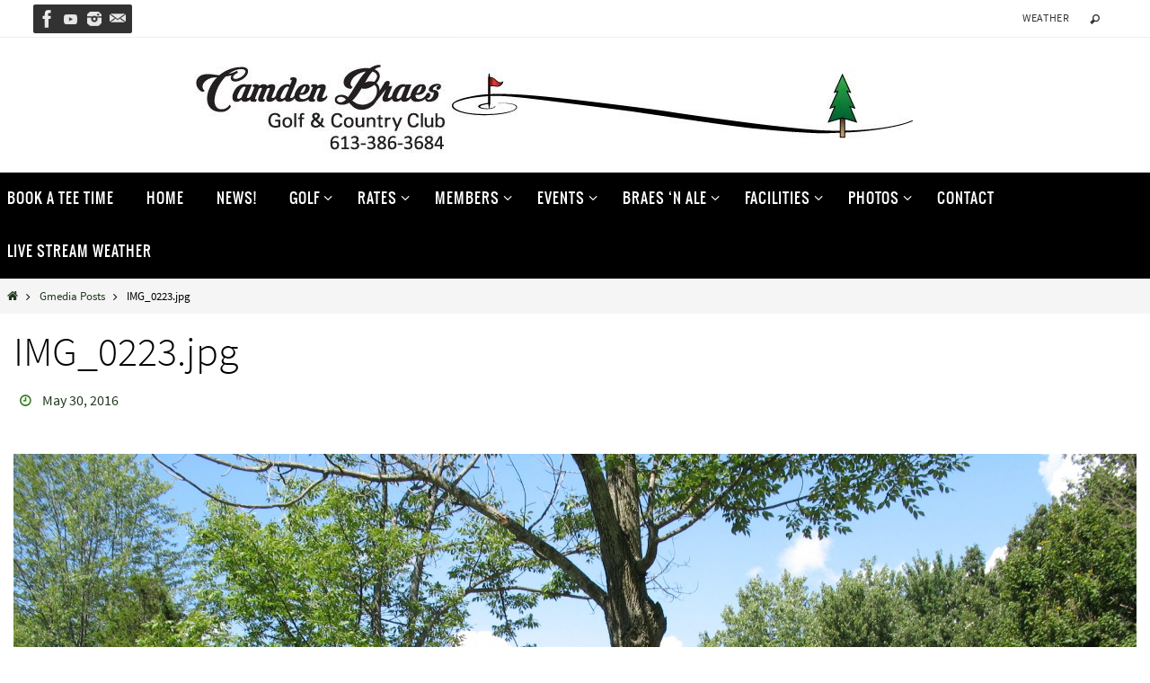

--- FILE ---
content_type: text/html; charset=UTF-8
request_url: http://www.camdenbraes.com/gmedia/img_0223-jpg/
body_size: 16217
content:
<!DOCTYPE html>
<html lang="en-CA">
<head>

<meta http-equiv="X-UA-Compatible" content="IE=edge,chrome=1" /><meta name="viewport" content="width=device-width, user-scalable=yes, initial-scale=1.0, minimum-scale=1.0, maximum-scale=3.0">
<meta http-equiv="Content-Type" content="text/html; charset=UTF-8" />
<link rel="profile" href="http://gmpg.org/xfn/11" />
<link rel="pingback" href="http://www.camdenbraes.com/xmlrpc.php" />
<title>IMG_0223.jpg &#8211; Camden Braes</title>
<meta name='robots' content='max-image-preview:large' />
	<style>img:is([sizes="auto" i], [sizes^="auto," i]) { contain-intrinsic-size: 3000px 1500px }</style>
	<link rel='dns-prefetch' href='//netdna.bootstrapcdn.com' />
<link rel='dns-prefetch' href='//maxcdn.bootstrapcdn.com' />
<link rel="alternate" type="application/rss+xml" title="Camden Braes &raquo; Feed" href="http://www.camdenbraes.com/feed/" />
<link rel="alternate" type="application/rss+xml" title="Camden Braes &raquo; Comments Feed" href="http://www.camdenbraes.com/comments/feed/" />
<link rel="alternate" type="text/calendar" title="Camden Braes &raquo; iCal Feed" href="http://www.camdenbraes.com/event/?ical=1" />
		<!-- Gmedia Open Graph Meta Image -->
		<meta property="og:title" content=""/>
		<meta property="og:description" content="Golf &amp; Country Club"/>
		<meta property="og:image" content="http://www.camdenbraes.com/wp-content/grand-media/image/IMG_0223.jpg"/>
		<!-- End Gmedia Open Graph Meta Image -->
		<link rel="alternate" type="application/rss+xml" title="Camden Braes &raquo; IMG_0223.jpg Comments Feed" href="http://www.camdenbraes.com/gmedia/img_0223-jpg/feed/" />
		<!-- This site uses the Google Analytics by ExactMetrics plugin v8.8.0 - Using Analytics tracking - https://www.exactmetrics.com/ -->
		<!-- Note: ExactMetrics is not currently configured on this site. The site owner needs to authenticate with Google Analytics in the ExactMetrics settings panel. -->
					<!-- No tracking code set -->
				<!-- / Google Analytics by ExactMetrics -->
		<script type="text/javascript">
/* <![CDATA[ */
window._wpemojiSettings = {"baseUrl":"https:\/\/s.w.org\/images\/core\/emoji\/16.0.1\/72x72\/","ext":".png","svgUrl":"https:\/\/s.w.org\/images\/core\/emoji\/16.0.1\/svg\/","svgExt":".svg","source":{"concatemoji":"http:\/\/www.camdenbraes.com\/wp-includes\/js\/wp-emoji-release.min.js?ver=6.8.3"}};
/*! This file is auto-generated */
!function(s,n){var o,i,e;function c(e){try{var t={supportTests:e,timestamp:(new Date).valueOf()};sessionStorage.setItem(o,JSON.stringify(t))}catch(e){}}function p(e,t,n){e.clearRect(0,0,e.canvas.width,e.canvas.height),e.fillText(t,0,0);var t=new Uint32Array(e.getImageData(0,0,e.canvas.width,e.canvas.height).data),a=(e.clearRect(0,0,e.canvas.width,e.canvas.height),e.fillText(n,0,0),new Uint32Array(e.getImageData(0,0,e.canvas.width,e.canvas.height).data));return t.every(function(e,t){return e===a[t]})}function u(e,t){e.clearRect(0,0,e.canvas.width,e.canvas.height),e.fillText(t,0,0);for(var n=e.getImageData(16,16,1,1),a=0;a<n.data.length;a++)if(0!==n.data[a])return!1;return!0}function f(e,t,n,a){switch(t){case"flag":return n(e,"\ud83c\udff3\ufe0f\u200d\u26a7\ufe0f","\ud83c\udff3\ufe0f\u200b\u26a7\ufe0f")?!1:!n(e,"\ud83c\udde8\ud83c\uddf6","\ud83c\udde8\u200b\ud83c\uddf6")&&!n(e,"\ud83c\udff4\udb40\udc67\udb40\udc62\udb40\udc65\udb40\udc6e\udb40\udc67\udb40\udc7f","\ud83c\udff4\u200b\udb40\udc67\u200b\udb40\udc62\u200b\udb40\udc65\u200b\udb40\udc6e\u200b\udb40\udc67\u200b\udb40\udc7f");case"emoji":return!a(e,"\ud83e\udedf")}return!1}function g(e,t,n,a){var r="undefined"!=typeof WorkerGlobalScope&&self instanceof WorkerGlobalScope?new OffscreenCanvas(300,150):s.createElement("canvas"),o=r.getContext("2d",{willReadFrequently:!0}),i=(o.textBaseline="top",o.font="600 32px Arial",{});return e.forEach(function(e){i[e]=t(o,e,n,a)}),i}function t(e){var t=s.createElement("script");t.src=e,t.defer=!0,s.head.appendChild(t)}"undefined"!=typeof Promise&&(o="wpEmojiSettingsSupports",i=["flag","emoji"],n.supports={everything:!0,everythingExceptFlag:!0},e=new Promise(function(e){s.addEventListener("DOMContentLoaded",e,{once:!0})}),new Promise(function(t){var n=function(){try{var e=JSON.parse(sessionStorage.getItem(o));if("object"==typeof e&&"number"==typeof e.timestamp&&(new Date).valueOf()<e.timestamp+604800&&"object"==typeof e.supportTests)return e.supportTests}catch(e){}return null}();if(!n){if("undefined"!=typeof Worker&&"undefined"!=typeof OffscreenCanvas&&"undefined"!=typeof URL&&URL.createObjectURL&&"undefined"!=typeof Blob)try{var e="postMessage("+g.toString()+"("+[JSON.stringify(i),f.toString(),p.toString(),u.toString()].join(",")+"));",a=new Blob([e],{type:"text/javascript"}),r=new Worker(URL.createObjectURL(a),{name:"wpTestEmojiSupports"});return void(r.onmessage=function(e){c(n=e.data),r.terminate(),t(n)})}catch(e){}c(n=g(i,f,p,u))}t(n)}).then(function(e){for(var t in e)n.supports[t]=e[t],n.supports.everything=n.supports.everything&&n.supports[t],"flag"!==t&&(n.supports.everythingExceptFlag=n.supports.everythingExceptFlag&&n.supports[t]);n.supports.everythingExceptFlag=n.supports.everythingExceptFlag&&!n.supports.flag,n.DOMReady=!1,n.readyCallback=function(){n.DOMReady=!0}}).then(function(){return e}).then(function(){var e;n.supports.everything||(n.readyCallback(),(e=n.source||{}).concatemoji?t(e.concatemoji):e.wpemoji&&e.twemoji&&(t(e.twemoji),t(e.wpemoji)))}))}((window,document),window._wpemojiSettings);
/* ]]> */
</script>
<link rel='stylesheet' id='dashicons-css' href='http://www.camdenbraes.com/wp-includes/css/dashicons.min.css?ver=6.8.3' type='text/css' media='all' />
<link rel='stylesheet' id='wunderground-css' href='http://www.camdenbraes.com/wp-content/plugins/wunderground/assets/css/wunderground.css?ver=2.1.3' type='text/css' media='all' />
<style id='wp-emoji-styles-inline-css' type='text/css'>

	img.wp-smiley, img.emoji {
		display: inline !important;
		border: none !important;
		box-shadow: none !important;
		height: 1em !important;
		width: 1em !important;
		margin: 0 0.07em !important;
		vertical-align: -0.1em !important;
		background: none !important;
		padding: 0 !important;
	}
</style>
<link rel='stylesheet' id='wp-block-library-css' href='http://www.camdenbraes.com/wp-includes/css/dist/block-library/style.min.css?ver=6.8.3' type='text/css' media='all' />
<style id='classic-theme-styles-inline-css' type='text/css'>
/*! This file is auto-generated */
.wp-block-button__link{color:#fff;background-color:#32373c;border-radius:9999px;box-shadow:none;text-decoration:none;padding:calc(.667em + 2px) calc(1.333em + 2px);font-size:1.125em}.wp-block-file__button{background:#32373c;color:#fff;text-decoration:none}
</style>
<style id='global-styles-inline-css' type='text/css'>
:root{--wp--preset--aspect-ratio--square: 1;--wp--preset--aspect-ratio--4-3: 4/3;--wp--preset--aspect-ratio--3-4: 3/4;--wp--preset--aspect-ratio--3-2: 3/2;--wp--preset--aspect-ratio--2-3: 2/3;--wp--preset--aspect-ratio--16-9: 16/9;--wp--preset--aspect-ratio--9-16: 9/16;--wp--preset--color--black: #000000;--wp--preset--color--cyan-bluish-gray: #abb8c3;--wp--preset--color--white: #ffffff;--wp--preset--color--pale-pink: #f78da7;--wp--preset--color--vivid-red: #cf2e2e;--wp--preset--color--luminous-vivid-orange: #ff6900;--wp--preset--color--luminous-vivid-amber: #fcb900;--wp--preset--color--light-green-cyan: #7bdcb5;--wp--preset--color--vivid-green-cyan: #00d084;--wp--preset--color--pale-cyan-blue: #8ed1fc;--wp--preset--color--vivid-cyan-blue: #0693e3;--wp--preset--color--vivid-purple: #9b51e0;--wp--preset--gradient--vivid-cyan-blue-to-vivid-purple: linear-gradient(135deg,rgba(6,147,227,1) 0%,rgb(155,81,224) 100%);--wp--preset--gradient--light-green-cyan-to-vivid-green-cyan: linear-gradient(135deg,rgb(122,220,180) 0%,rgb(0,208,130) 100%);--wp--preset--gradient--luminous-vivid-amber-to-luminous-vivid-orange: linear-gradient(135deg,rgba(252,185,0,1) 0%,rgba(255,105,0,1) 100%);--wp--preset--gradient--luminous-vivid-orange-to-vivid-red: linear-gradient(135deg,rgba(255,105,0,1) 0%,rgb(207,46,46) 100%);--wp--preset--gradient--very-light-gray-to-cyan-bluish-gray: linear-gradient(135deg,rgb(238,238,238) 0%,rgb(169,184,195) 100%);--wp--preset--gradient--cool-to-warm-spectrum: linear-gradient(135deg,rgb(74,234,220) 0%,rgb(151,120,209) 20%,rgb(207,42,186) 40%,rgb(238,44,130) 60%,rgb(251,105,98) 80%,rgb(254,248,76) 100%);--wp--preset--gradient--blush-light-purple: linear-gradient(135deg,rgb(255,206,236) 0%,rgb(152,150,240) 100%);--wp--preset--gradient--blush-bordeaux: linear-gradient(135deg,rgb(254,205,165) 0%,rgb(254,45,45) 50%,rgb(107,0,62) 100%);--wp--preset--gradient--luminous-dusk: linear-gradient(135deg,rgb(255,203,112) 0%,rgb(199,81,192) 50%,rgb(65,88,208) 100%);--wp--preset--gradient--pale-ocean: linear-gradient(135deg,rgb(255,245,203) 0%,rgb(182,227,212) 50%,rgb(51,167,181) 100%);--wp--preset--gradient--electric-grass: linear-gradient(135deg,rgb(202,248,128) 0%,rgb(113,206,126) 100%);--wp--preset--gradient--midnight: linear-gradient(135deg,rgb(2,3,129) 0%,rgb(40,116,252) 100%);--wp--preset--font-size--small: 13px;--wp--preset--font-size--medium: 20px;--wp--preset--font-size--large: 36px;--wp--preset--font-size--x-large: 42px;--wp--preset--spacing--20: 0.44rem;--wp--preset--spacing--30: 0.67rem;--wp--preset--spacing--40: 1rem;--wp--preset--spacing--50: 1.5rem;--wp--preset--spacing--60: 2.25rem;--wp--preset--spacing--70: 3.38rem;--wp--preset--spacing--80: 5.06rem;--wp--preset--shadow--natural: 6px 6px 9px rgba(0, 0, 0, 0.2);--wp--preset--shadow--deep: 12px 12px 50px rgba(0, 0, 0, 0.4);--wp--preset--shadow--sharp: 6px 6px 0px rgba(0, 0, 0, 0.2);--wp--preset--shadow--outlined: 6px 6px 0px -3px rgba(255, 255, 255, 1), 6px 6px rgba(0, 0, 0, 1);--wp--preset--shadow--crisp: 6px 6px 0px rgba(0, 0, 0, 1);}:where(.is-layout-flex){gap: 0.5em;}:where(.is-layout-grid){gap: 0.5em;}body .is-layout-flex{display: flex;}.is-layout-flex{flex-wrap: wrap;align-items: center;}.is-layout-flex > :is(*, div){margin: 0;}body .is-layout-grid{display: grid;}.is-layout-grid > :is(*, div){margin: 0;}:where(.wp-block-columns.is-layout-flex){gap: 2em;}:where(.wp-block-columns.is-layout-grid){gap: 2em;}:where(.wp-block-post-template.is-layout-flex){gap: 1.25em;}:where(.wp-block-post-template.is-layout-grid){gap: 1.25em;}.has-black-color{color: var(--wp--preset--color--black) !important;}.has-cyan-bluish-gray-color{color: var(--wp--preset--color--cyan-bluish-gray) !important;}.has-white-color{color: var(--wp--preset--color--white) !important;}.has-pale-pink-color{color: var(--wp--preset--color--pale-pink) !important;}.has-vivid-red-color{color: var(--wp--preset--color--vivid-red) !important;}.has-luminous-vivid-orange-color{color: var(--wp--preset--color--luminous-vivid-orange) !important;}.has-luminous-vivid-amber-color{color: var(--wp--preset--color--luminous-vivid-amber) !important;}.has-light-green-cyan-color{color: var(--wp--preset--color--light-green-cyan) !important;}.has-vivid-green-cyan-color{color: var(--wp--preset--color--vivid-green-cyan) !important;}.has-pale-cyan-blue-color{color: var(--wp--preset--color--pale-cyan-blue) !important;}.has-vivid-cyan-blue-color{color: var(--wp--preset--color--vivid-cyan-blue) !important;}.has-vivid-purple-color{color: var(--wp--preset--color--vivid-purple) !important;}.has-black-background-color{background-color: var(--wp--preset--color--black) !important;}.has-cyan-bluish-gray-background-color{background-color: var(--wp--preset--color--cyan-bluish-gray) !important;}.has-white-background-color{background-color: var(--wp--preset--color--white) !important;}.has-pale-pink-background-color{background-color: var(--wp--preset--color--pale-pink) !important;}.has-vivid-red-background-color{background-color: var(--wp--preset--color--vivid-red) !important;}.has-luminous-vivid-orange-background-color{background-color: var(--wp--preset--color--luminous-vivid-orange) !important;}.has-luminous-vivid-amber-background-color{background-color: var(--wp--preset--color--luminous-vivid-amber) !important;}.has-light-green-cyan-background-color{background-color: var(--wp--preset--color--light-green-cyan) !important;}.has-vivid-green-cyan-background-color{background-color: var(--wp--preset--color--vivid-green-cyan) !important;}.has-pale-cyan-blue-background-color{background-color: var(--wp--preset--color--pale-cyan-blue) !important;}.has-vivid-cyan-blue-background-color{background-color: var(--wp--preset--color--vivid-cyan-blue) !important;}.has-vivid-purple-background-color{background-color: var(--wp--preset--color--vivid-purple) !important;}.has-black-border-color{border-color: var(--wp--preset--color--black) !important;}.has-cyan-bluish-gray-border-color{border-color: var(--wp--preset--color--cyan-bluish-gray) !important;}.has-white-border-color{border-color: var(--wp--preset--color--white) !important;}.has-pale-pink-border-color{border-color: var(--wp--preset--color--pale-pink) !important;}.has-vivid-red-border-color{border-color: var(--wp--preset--color--vivid-red) !important;}.has-luminous-vivid-orange-border-color{border-color: var(--wp--preset--color--luminous-vivid-orange) !important;}.has-luminous-vivid-amber-border-color{border-color: var(--wp--preset--color--luminous-vivid-amber) !important;}.has-light-green-cyan-border-color{border-color: var(--wp--preset--color--light-green-cyan) !important;}.has-vivid-green-cyan-border-color{border-color: var(--wp--preset--color--vivid-green-cyan) !important;}.has-pale-cyan-blue-border-color{border-color: var(--wp--preset--color--pale-cyan-blue) !important;}.has-vivid-cyan-blue-border-color{border-color: var(--wp--preset--color--vivid-cyan-blue) !important;}.has-vivid-purple-border-color{border-color: var(--wp--preset--color--vivid-purple) !important;}.has-vivid-cyan-blue-to-vivid-purple-gradient-background{background: var(--wp--preset--gradient--vivid-cyan-blue-to-vivid-purple) !important;}.has-light-green-cyan-to-vivid-green-cyan-gradient-background{background: var(--wp--preset--gradient--light-green-cyan-to-vivid-green-cyan) !important;}.has-luminous-vivid-amber-to-luminous-vivid-orange-gradient-background{background: var(--wp--preset--gradient--luminous-vivid-amber-to-luminous-vivid-orange) !important;}.has-luminous-vivid-orange-to-vivid-red-gradient-background{background: var(--wp--preset--gradient--luminous-vivid-orange-to-vivid-red) !important;}.has-very-light-gray-to-cyan-bluish-gray-gradient-background{background: var(--wp--preset--gradient--very-light-gray-to-cyan-bluish-gray) !important;}.has-cool-to-warm-spectrum-gradient-background{background: var(--wp--preset--gradient--cool-to-warm-spectrum) !important;}.has-blush-light-purple-gradient-background{background: var(--wp--preset--gradient--blush-light-purple) !important;}.has-blush-bordeaux-gradient-background{background: var(--wp--preset--gradient--blush-bordeaux) !important;}.has-luminous-dusk-gradient-background{background: var(--wp--preset--gradient--luminous-dusk) !important;}.has-pale-ocean-gradient-background{background: var(--wp--preset--gradient--pale-ocean) !important;}.has-electric-grass-gradient-background{background: var(--wp--preset--gradient--electric-grass) !important;}.has-midnight-gradient-background{background: var(--wp--preset--gradient--midnight) !important;}.has-small-font-size{font-size: var(--wp--preset--font-size--small) !important;}.has-medium-font-size{font-size: var(--wp--preset--font-size--medium) !important;}.has-large-font-size{font-size: var(--wp--preset--font-size--large) !important;}.has-x-large-font-size{font-size: var(--wp--preset--font-size--x-large) !important;}
:where(.wp-block-post-template.is-layout-flex){gap: 1.25em;}:where(.wp-block-post-template.is-layout-grid){gap: 1.25em;}
:where(.wp-block-columns.is-layout-flex){gap: 2em;}:where(.wp-block-columns.is-layout-grid){gap: 2em;}
:root :where(.wp-block-pullquote){font-size: 1.5em;line-height: 1.6;}
</style>
<link rel='stylesheet' id='contact-form-7-css' href='http://www.camdenbraes.com/wp-content/plugins/contact-form-7/includes/css/styles.css?ver=6.1.4' type='text/css' media='all' />
<link rel='stylesheet' id='cf7msm_styles-css' href='http://www.camdenbraes.com/wp-content/plugins/contact-form-7-multi-step-module/resources/cf7msm.css?ver=4.5' type='text/css' media='all' />
<link rel='stylesheet' id='smart-ifw-site-css' href='http://www.camdenbraes.com/wp-content/plugins/smartifw/assets/css/smart_ifw_site.css?ver=1.0.4' type='text/css' media='all' />
<link rel='stylesheet' id='smart-ifw-fa-css' href='//netdna.bootstrapcdn.com/font-awesome/4.3.0/css/font-awesome.min.css?ver=4.3.0' type='text/css' media='all' />
<link rel='stylesheet' id='font-awesome-css' href='//maxcdn.bootstrapcdn.com/font-awesome/4.2.0/css/font-awesome.min.css?ver=1.0.0' type='text/css' media='all' />
<link rel='stylesheet' id='circles-gallery-plugin-styles-css' href='http://www.camdenbraes.com/wp-content/plugins/circles-gallery-pro/public/assets/css/public.css?ver=1.0.0' type='text/css' media='all' />
<link rel='stylesheet' id='nirvana-fonts-css' href='http://www.camdenbraes.com/wp-content/themes/nirvana/fonts/fontfaces.css?ver=1.6.4' type='text/css' media='all' />
<link rel='stylesheet' id='nirvana-style-css' href='http://www.camdenbraes.com/wp-content/themes/nirvana/style.css?ver=1.6.4' type='text/css' media='all' />
<style id='nirvana-style-inline-css' type='text/css'>
 #header-container { width: 1450px; } #header-container, #access >.menu, #forbottom, #colophon, #footer-widget-area, #topbar-inner, .ppbox, #pp-afterslider #container, #breadcrumbs-box { max-width: 1450px; } #container.one-column { } #container.two-columns-right #secondary { width: 600px; float:right; } #container.two-columns-right #content { width: 710px; float: left; } /* fallback */ #container.two-columns-right #content { width: calc(100% - 680px); float: left; } #container.two-columns-left #primary { width: 600px; float: left; } #container.two-columns-left #content { width: 710px; float: right; } /* fallback */ #container.two-columns-left #content { width: -moz-calc(100% - 680px); float: right; width: -webkit-calc(100% - 680px ); width: calc(100% - 680px); } #container.three-columns-right .sidey { width: 300px; float: left; } #container.three-columns-right #primary { margin-left: 80px; margin-right: 80px; } #container.three-columns-right #content { width: 630px; float: left; } /* fallback */ #container.three-columns-right #content { width: -moz-calc(100% - 760px); float: left; width: -webkit-calc(100% - 760px); width: calc(100% - 760px); } #container.three-columns-left .sidey { width: 300px; float: left; } #container.three-columns-left #secondary{ margin-left: 80px; margin-right: 80px; } #container.three-columns-left #content { width: 630px; float: right;} /* fallback */ #container.three-columns-left #content { width: -moz-calc(100% - 760px); float: right; width: -webkit-calc(100% - 760px); width: calc(100% - 760px); } #container.three-columns-sided .sidey { width: 300px; float: left; } #container.three-columns-sided #secondary{ float:right; } #container.three-columns-sided #content { width: 630px; float: right; /* fallback */ width: -moz-calc(100% - 760px); float: right; width: -webkit-calc(100% - 760px); float: right; width: calc(100% - 760px); float: right; margin: 0 380px 0 -1390px; } body { font-family: "Source Sans Pro"; } #content h1.entry-title a, #content h2.entry-title a, #content h1.entry-title, #content h2.entry-title { font-family: inherit; } .widget-title, .widget-title a { line-height: normal; font-family: inherit; } .widget-container, .widget-container a { font-family: inherit; } .entry-content h1, .entry-content h2, .entry-content h3, .entry-content h4, .entry-content h5, .entry-content h6, .nivo-caption h2, #front-text1 h1, #front-text2 h1, h3.column-header-image, #comments #reply-title { font-family: inherit; } #site-title span a { font-family: inherit; } #access ul li a, #access ul li a span { font-family: Oswald; } /* general */ body { color: #000000; background-color: #FFFFFF } a { color: #22391e; } a:hover, .entry-meta span a:hover, .comments-link a:hover, body.coldisplay2 #front-columns a:active { color: #22391e; } a:active { background-color: #666666; color: #FFFFFF; } .entry-meta a:hover, .widget-container a:hover, .footer2 a:hover { border-bottom-color: #000000; } .sticky h2.entry-title a { background-color: #368227; color: #FFFFFF; } #header { ; } #site-title span a { color: #368227; } #site-description { color: #666666; } .socials a:hover .socials-hover { background-color: #368227; } .socials .socials-hover { background-color: #000000; } /* Main menu top level */ #access a, #nav-toggle span { color: #ffffff; } #access, #nav-toggle, #access ul li { background-color: #000000; } #access > .menu > ul > li > a > span { } #access ul li:hover { background-color: #000000; color: #ffffff; } #access ul > li.current_page_item , #access ul > li.current-menu-item, #access ul > li.current_page_ancestor , #access ul > li.current-menu-ancestor { background-color: #0d0d0d; } /* Main menu Submenus */ #access ul ul li, #access ul ul { background-color: #000000; } #access ul ul li a { color: #ffffff; } #access ul ul li:hover { background-color: #0e0e0e; } #breadcrumbs { background-color: #f5f5f5; } #access ul ul li.current_page_item, #access ul ul li.current-menu-item, #access ul ul li.current_page_ancestor, #access ul ul li.current-menu-ancestor { background-color: #0e0e0e; } #access ul ul { box-shadow: 3px 3px 0 rgba(0,0,0,0.3); } /* top menu */ #topbar { background-color: #ffffff; border-bottom-color: #ebebeb; } .menu-header-search .searchform { background: #F7F7F7; } .topmenu ul li a, .search-icon:before { color: #000000; } .topmenu ul li a:hover { background-color: #efefef; } .search-icon:hover:before { color: #368227; } /* main */ #main { background-color: #FFFFFF; } #author-info, .page-title, #entry-author-info { border-color: #000000; } .page-title-text { border-color: #666666; } .page-title span { border-color: #368227; } #entry-author-info #author-avatar, #author-info #author-avatar { border-color: #ffffff; } .avatar-container:before { background-color: #666666; } .sidey .widget-container { color: #000000; background-color: #ffffff; } .sidey .widget-title { color: #368227; background-color: #ffffff; border-color: #000000; } .sidey .widget-container a { ; } .sidey .widget-container a:hover { ; } .widget-title span { border-color: #368227; } .entry-content h1, .entry-content h2, .entry-content h3, .entry-content h4, .entry-content h5, .entry-content h6 { color: #000000; } .entry-title, .entry-title a{ color: #000000; } .entry-title a:hover { color: #000000; } #content span.entry-format { color: #000000; } /* footer */ #footer { color: #ffffff; background-color: #666666; } #footer2 { color: #ffffff; background-color: #000000; } #sfooter-full { background-color: #000000; } .footermenu ul li { border-color: #0f0f0f; } .footermenu ul li:hover { border-color: #232323; } #colophon a { color: #ffffff; } #colophon a:hover { color: #c4c4c4; } #footer2 a, .footermenu ul li:after { color: #ffffff; } #footer2 a:hover { color: #c4c4c4; } #footer .widget-container { color: #ffffff; background-color: #666666; } #footer .widget-title { color: #ffffff; background-color: #666666; border-color:#000000; } /* buttons */ a.continue-reading-link { color: #22391e; border-color: #22391e; } a.continue-reading-link:hover { background-color: #368227; color: #FFFFFF; } #cryout_ajax_more_trigger { border: 1px solid #000000; } #cryout_ajax_more_trigger:hover { background-color: #F7F7F7; } a.continue-reading-link i.crycon-right-dir { color: #368227 } a.continue-reading-link:hover i.crycon-right-dir { color: #FFFFFF } .page-link a, .page-link > span > em { border-color: #000000 } .columnmore a { background: #666666; color:#F7F7F7 } .columnmore a:hover { background: #368227; } .file, .button, input[type="submit"], input[type="reset"], #respond .form-submit input#submit { background-color: #FFFFFF; border-color: #000000; } .button:hover, #respond .form-submit input#submit:hover { background-color: #F7F7F7; } .entry-content tr th, .entry-content thead th { color: #000000; } .entry-content tr th { background-color: #368227; color:#FFFFFF; } .entry-content tr.even { background-color: #F7F7F7; } hr { border-color: #ffffff; } input[type="text"], input[type="password"], input[type="email"], input[type="color"], input[type="date"], input[type="datetime"], input[type="datetime-local"], input[type="month"], input[type="number"], input[type="range"], input[type="search"], input[type="tel"], input[type="time"], input[type="url"], input[type="week"], textarea, select { border-color: #000000 #ffffff #ffffff #000000; color: #000000; } input[type="submit"], input[type="reset"] { color: #000000; } input[type="text"]:hover, input[type="password"]:hover, input[type="email"]:hover, input[type="color"]:hover, input[type="date"]:hover, input[type="datetime"]:hover, input[type="datetime-local"]:hover, input[type="month"]:hover, input[type="number"]:hover, input[type="range"]:hover, input[type="search"]:hover, input[type="tel"]:hover, input[type="time"]:hover, input[type="url"]:hover, input[type="week"]:hover, textarea:hover { background-color: rgba(247,247,247,0.4); } .entry-content pre { background-color: #F7F7F7; border-color: rgba(54,130,39,0.1); } abbr, acronym { border-color: #000000; } .comment-meta a { color: #ffffff; } #respond .form-allowed-tags { color: #ffffff; } .comment .reply a { border-color: #ffffff; } .comment .reply a:hover { color: #22391e; } .entry-meta { border-color: #ffffff; } .entry-meta .crycon-metas:before { color: #368227; } .entry-meta span a, .comments-link a { ; } .entry-meta span a:hover, .comments-link a:hover { ; } .entry-meta span, .entry-utility span, .footer-tags { color: #ffffff; } .nav-next a, .nav-previous a{ background-color:#f8f8f8; } .nav-next a:hover, .nav-previous a:hover { background-color: #22391e; color:#FFFFFF; } .pagination { border-color: #ededed; } .pagination a:hover { background-color: #666666; color: #FFFFFF; } h3#comments-title { border-color: #000000; } h3#comments-title span { background-color: #368227; color: #FFFFFF; } .comment-details { border-color: #ffffff; } .searchform input[type="text"] { color: #ffffff; } .searchform:after { background-color: #368227; } .searchform:hover:after { background-color: #666666; } .searchsubmit[type="submit"]{ color: #F7F7F7; } li.menu-main-search .searchform .s { background-color: #FFFFFF; } li.menu-main-search .searchsubmit[type="submit"] { color: #ffffff; } .caption-accented .wp-caption { background-color:rgba(54,130,39,0.8); color:#FFFFFF; } .nirvana-image-one .entry-content img[class*='align'], .nirvana-image-one .entry-summary img[class*='align'], .nirvana-image-two .entry-content img[class*='align'], .nirvana-image-two .entry-summary img[class*='align'] .nirvana-image-one .entry-content [class*='wp-block'][class*='align'] img, .nirvana-image-one .entry-summary [class*='wp-block'][class*='align'] img, .nirvana-image-two .entry-content [class*='wp-block'][class*='align'] img, .nirvana-image-two .entry-summary [class*='wp-block'][class*='align'] img { border-color: #368227; } html { font-size: 16px; line-height: 1.8; } .entry-content, .entry-summary, .ppbox { text-align: Center ; } .entry-content, .entry-summary, .widget-container, .ppbox, .navigation { ; } #bg_image {display: block; margin: 0 auto; } #content h1.entry-title, #content h2.entry-title, .woocommerce-page h1.page-title { font-size: 46px; } .widget-title, .widget-title a { font-size: 26px; } .widget-container, .widget-container a { font-size: 18px; } #content h1, #pp-afterslider h1 { font-size: 42px; } #content h2, #pp-afterslider h2 { font-size: 36px; } #content h3, #pp-afterslider h3 { font-size: 31px; } #content h4, #pp-afterslider h4 { font-size: 26px; } #content h5, #pp-afterslider h5 { font-size: 21px; } #content h6, #pp-afterslider h6 { font-size: 16px; } #site-title span a { font-size: 46px; } #access ul li a { font-size: 16px; } #access ul ul ul a { font-size: 15px; } #respond .form-allowed-tags { display: none; } .nocomments, .nocomments2 { display: none; } .comments-link span { display: none; } article footer.entry-meta { display: none; } .entry-content p, .entry-content ul, .entry-content ol, .entry-content dd, .entry-content pre, .entry-content hr, .commentlist p, .entry-summary p { margin-bottom: 1.0em; } #header-container > div { margin: 0px 0 0 0px; } #toTop:hover .crycon-back2top:before { color: #666666; } #main { margin-top: 0px; } #forbottom { padding-left: 0px; padding-right: 0px; } #header-widget-area { width: 60%; } #branding { height:150px; } 
body #pp-texttop, body #pp-textmiddle, body #pp-textbottom, body #front-columns-box { padding-top: 1px; padding-bottom: 0px; }
</style>
<link rel='stylesheet' id='nirvana-mobile-css' href='http://www.camdenbraes.com/wp-content/themes/nirvana/styles/style-mobile.css?ver=1.6.4' type='text/css' media='all' />
<link rel='stylesheet' id='upw_theme_standard-css' href='http://www.camdenbraes.com/wp-content/plugins/ultimate-posts-widget/css/upw-theme-standard.min.css?ver=6.8.3' type='text/css' media='all' />
<link rel='stylesheet' id='dry_awp_theme_style-css' href='http://www.camdenbraes.com/wp-content/plugins/advanced-wp-columns/assets/css/awp-columns.css?ver=6.8.3' type='text/css' media='all' />
<style id='dry_awp_theme_style-inline-css' type='text/css'>
@media screen and (max-width: 1024px) {	.csColumn {		clear: both !important;		float: none !important;		text-align: center !important;		margin-left:  10% !important;		margin-right: 10% !important;		width: 80% !important;	}	.csColumnGap {		display: none !important;	}}
</style>
<link rel='stylesheet' id='gmedia-global-frontend-css' href='http://www.camdenbraes.com/wp-content/plugins/grand-media/assets/gmedia.global.front.css?ver=1.15.0' type='text/css' media='all' />
<link rel='stylesheet' id='otw-shortcode-css' href='http://www.camdenbraes.com/wp-content/plugins/separator-shortcode-and-widget/include/otw_components/otw_shortcode/css/otw_shortcode.css?ver=6.8.3' type='text/css' media='all' />
<script type="text/javascript" src="http://www.camdenbraes.com/wp-includes/js/jquery/jquery.min.js?ver=3.7.1" id="jquery-core-js"></script>
<script type="text/javascript" src="http://www.camdenbraes.com/wp-includes/js/jquery/jquery-migrate.min.js?ver=3.4.1" id="jquery-migrate-js"></script>
<script type="text/javascript" src="http://www.camdenbraes.com/wp-includes/js/jquery/ui/core.min.js?ver=1.13.3" id="jquery-ui-core-js"></script>
<script type="text/javascript" src="http://www.camdenbraes.com/wp-includes/js/jquery/ui/menu.min.js?ver=1.13.3" id="jquery-ui-menu-js"></script>
<script type="text/javascript" src="http://www.camdenbraes.com/wp-includes/js/dist/dom-ready.min.js?ver=f77871ff7694fffea381" id="wp-dom-ready-js"></script>
<script type="text/javascript" src="http://www.camdenbraes.com/wp-includes/js/dist/hooks.min.js?ver=4d63a3d491d11ffd8ac6" id="wp-hooks-js"></script>
<script type="text/javascript" src="http://www.camdenbraes.com/wp-includes/js/dist/i18n.min.js?ver=5e580eb46a90c2b997e6" id="wp-i18n-js"></script>
<script type="text/javascript" id="wp-i18n-js-after">
/* <![CDATA[ */
wp.i18n.setLocaleData( { 'text direction\u0004ltr': [ 'ltr' ] } );
/* ]]> */
</script>
<script type="text/javascript" id="wp-a11y-js-translations">
/* <![CDATA[ */
( function( domain, translations ) {
	var localeData = translations.locale_data[ domain ] || translations.locale_data.messages;
	localeData[""].domain = domain;
	wp.i18n.setLocaleData( localeData, domain );
} )( "default", {"translation-revision-date":"2025-11-13 14:36:03+0000","generator":"GlotPress\/4.0.3","domain":"messages","locale_data":{"messages":{"":{"domain":"messages","plural-forms":"nplurals=2; plural=n != 1;","lang":"en_CA"},"Notifications":["Notifications"]}},"comment":{"reference":"wp-includes\/js\/dist\/a11y.js"}} );
/* ]]> */
</script>
<script type="text/javascript" src="http://www.camdenbraes.com/wp-includes/js/dist/a11y.min.js?ver=3156534cc54473497e14" id="wp-a11y-js"></script>
<script type="text/javascript" src="http://www.camdenbraes.com/wp-includes/js/jquery/ui/autocomplete.min.js?ver=1.13.3" id="jquery-ui-autocomplete-js"></script>
<script type="text/javascript" id="wunderground-widget-js-extra">
/* <![CDATA[ */
var WuWidget = {"apiKey":"3ffab52910ec1a0e","_wpnonce":"b52828a93c","ajaxurl":"http:\/\/www.camdenbraes.com\/wp-admin\/admin-ajax.php","is_admin":"","subdomain":"www"};
var WuWidget = {"apiKey":"3ffab52910ec1a0e","_wpnonce":"b52828a93c","ajaxurl":"http:\/\/www.camdenbraes.com\/wp-admin\/admin-ajax.php","is_admin":"","subdomain":"www"};
/* ]]> */
</script>
<script type="text/javascript" src="http://www.camdenbraes.com/wp-content/plugins/wunderground/assets/js/widget.min.js?ver=2.1.3" id="wunderground-widget-js"></script>
<script type="text/javascript" src="http://www.camdenbraes.com/wp-content/plugins/circles-gallery-pro/public/assets/js/public.js?ver=1.0.0" id="circles-gallery-plugin-script-js"></script>
<link rel="https://api.w.org/" href="http://www.camdenbraes.com/wp-json/" /><link rel="EditURI" type="application/rsd+xml" title="RSD" href="http://www.camdenbraes.com/xmlrpc.php?rsd" />
<link rel='shortlink' href='http://www.camdenbraes.com/?p=4109' />
<link rel="alternate" title="oEmbed (JSON)" type="application/json+oembed" href="http://www.camdenbraes.com/wp-json/oembed/1.0/embed?url=http%3A%2F%2Fwww.camdenbraes.com%2Fgmedia%2Fimg_0223-jpg%2F" />
<link rel="alternate" title="oEmbed (XML)" type="text/xml+oembed" href="http://www.camdenbraes.com/wp-json/oembed/1.0/embed?url=http%3A%2F%2Fwww.camdenbraes.com%2Fgmedia%2Fimg_0223-jpg%2F&#038;format=xml" />
<style id="mystickymenu" type="text/css">#mysticky-nav { width:100%; position: static; height: auto !important; }#mysticky-nav.wrapfixed { position:fixed; left: 0px; margin-top:0px;  z-index: 1000000; -webkit-transition: 0.1s; -moz-transition: 0.1s; -o-transition: 0.1s; transition: 0.1s; -ms-filter:"progid:DXImageTransform.Microsoft.Alpha(Opacity=100)"; filter: alpha(opacity=100); opacity:1; background-color: #ffffff;}#mysticky-nav.wrapfixed .myfixed{ background-color: #ffffff; position: relative;top: auto;left: auto;right: auto;}.myfixed { margin:0 auto!important; float:none!important; border:0px!important; background:none!important; max-width:100%!important; }</style>			<style type="text/css">
																															</style>
			<meta name="tec-api-version" content="v1"><meta name="tec-api-origin" content="http://www.camdenbraes.com"><link rel="alternate" href="http://www.camdenbraes.com/wp-json/tribe/events/v1/" />
<!-- <meta name="GmediaGallery" version="1.24.1/1.8.0" license="966:1sl-cef3-6ae2-a63c" /> -->
<link rel="icon" href="http://www.camdenbraes.com/wp-content/uploads/2016/03/cropped-Camden-Breas-40th-Logo-Lg-NoBkgd-Print-32x32.png" sizes="32x32" />
<link rel="icon" href="http://www.camdenbraes.com/wp-content/uploads/2016/03/cropped-Camden-Breas-40th-Logo-Lg-NoBkgd-Print-192x192.png" sizes="192x192" />
<link rel="apple-touch-icon" href="http://www.camdenbraes.com/wp-content/uploads/2016/03/cropped-Camden-Breas-40th-Logo-Lg-NoBkgd-Print-180x180.png" />
<meta name="msapplication-TileImage" content="http://www.camdenbraes.com/wp-content/uploads/2016/03/cropped-Camden-Breas-40th-Logo-Lg-NoBkgd-Print-270x270.png" />
<!--[if lt IE 9]>
<script>
document.createElement('header');
document.createElement('nav');
document.createElement('section');
document.createElement('article');
document.createElement('aside');
document.createElement('footer');
</script>
<![endif]-->
</head>
<body class="wp-singular gmedia-template-default single single-gmedia postid-4109 wp-theme-nirvana tribe-no-js nirvana-image-none caption-simple nirvana-comment-placeholders nirvana-menu-left nirvana-topbarfixed nirvana-topbarfull">

		<a class="skip-link screen-reader-text" href="#main" title="Skip to content"> Skip to content </a>
	
<div id="wrapper" class="hfeed">
<div id="topbar" ><div id="topbar-inner"> <div class="socials" id="sheader">
			<a  target="_blank"  href="https://www.facebook.com/Camden-Braes-Golf-Country-Club-117529348276966/?fref=ts"
			class="socialicons social-Facebook" title="Facebook">
				<img alt="Facebook" src="http://www.camdenbraes.com/wp-content/themes/nirvana/images/socials/Facebook.png" />
			</a>
			<a  target="_blank"  href="https://www.youtube.com/channel/UCFaiM-UhiKJyl4pLAW2XH3g"
			class="socialicons social-YouTube" title="Live Stream">
				<img alt="YouTube" src="http://www.camdenbraes.com/wp-content/themes/nirvana/images/socials/YouTube.png" />
			</a>
			<a  target="_blank"  href="https://www.instagram.com/camdenbraes/"
			class="socialicons social-Instagram" title="Instagram">
				<img alt="Instagram" src="http://www.camdenbraes.com/wp-content/themes/nirvana/images/socials/Instagram.png" />
			</a>
			<a  href="mailto:info@camdenbraes.com"
			class="socialicons social-Mail" title="Contact">
				<img alt="Mail" src="http://www.camdenbraes.com/wp-content/themes/nirvana/images/socials/Mail.png" />
			</a></div><nav class="topmenu"><ul id="menu-top-navigation" class="menu"><li id="menu-item-11393" class="menu-item menu-item-type-gs_sim menu-item-object-gs_sim menu-item-11393"><a>Weather</a></li>
<li class='menu-header-search'>
							<i class='search-icon'></i> 
<form role="search" method="get" class="searchform" action="http://www.camdenbraes.com/">
	<label>
		<span class="screen-reader-text">Search for:</span>
		<input type="search" class="s" placeholder="Search" value="" name="s" />
	</label>
	<button type="submit" class="searchsubmit"><span class="screen-reader-text">Search</span><i class="crycon-search"></i></button>
</form>
</li></ul></nav> </div></div>

<div id="header-full">
	<header id="header">
		<div id="masthead">
					<div id="branding" role="banner" >
				<img id="bg_image" alt="Camden Braes" title="Camden Braes" src="http://www.camdenbraes.com/wp-content/uploads/2016/12/cropped-Website-Logo-1.jpg"  /><div id="header-container"></div>								<div style="clear:both;"></div>
			</div><!-- #branding -->
			<button id="nav-toggle"><span>&nbsp;</span></button>
			<nav id="access" class="jssafe" role="navigation">
					<div class="skip-link screen-reader-text"><a href="#content" title="Skip to content">Skip to content</a></div>
	<div class="menu"><ul id="prime_nav" class="menu"><li id="menu-item-128" class="menu-item menu-item-type-custom menu-item-object-custom menu-item-128"><a href="https://www.tee-on.com/PubGolf/servlet/com.teeon.teesheet.servlets.golfersection.ComboLanding?CourseCode=CBGC&#038;FromCourseWebsite=true"><span>BOOK A TEE TIME</span></a></li>
<li id="menu-item-126" class="menu-item menu-item-type-custom menu-item-object-custom menu-item-home menu-item-126"><a href="http://www.camdenbraes.com"><span>Home</span></a></li>
<li id="menu-item-6478" class="menu-item menu-item-type-taxonomy menu-item-object-category menu-item-6478"><a href="http://www.camdenbraes.com/category/news/"><span>News!</span></a></li>
<li id="menu-item-98" class="menu-item menu-item-type-post_type menu-item-object-page menu-item-has-children menu-item-98"><a href="http://www.camdenbraes.com/golf/"><span>Golf</span></a>
<ul class="sub-menu">
	<li id="menu-item-99" class="menu-item menu-item-type-post_type menu-item-object-page menu-item-99"><a href="http://www.camdenbraes.com/golf/history/"><span>History</span></a></li>
	<li id="menu-item-102" class="menu-item menu-item-type-post_type menu-item-object-page menu-item-102"><a href="http://www.camdenbraes.com/golf/hole-by-hole/"><span>Hole by Hole</span></a></li>
	<li id="menu-item-106" class="menu-item menu-item-type-post_type menu-item-object-page menu-item-106"><a href="http://www.camdenbraes.com/golf/score-card/"><span>Score Card</span></a></li>
	<li id="menu-item-100" class="menu-item menu-item-type-post_type menu-item-object-page menu-item-100"><a href="http://www.camdenbraes.com/golf/dress-code-etiquette/"><span>Dress Code &#038; Etiquette</span></a></li>
	<li id="menu-item-1774" class="menu-item menu-item-type-post_type menu-item-object-page menu-item-has-children menu-item-1774"><a href="http://www.camdenbraes.com/golf/facilities/"><span>Golf Facilities</span></a>
	<ul class="sub-menu">
		<li id="menu-item-105" class="menu-item menu-item-type-post_type menu-item-object-page menu-item-105"><a href="http://www.camdenbraes.com/golf/facilities/pro-shop/"><span>Pro Shop</span></a></li>
		<li id="menu-item-1775" class="menu-item menu-item-type-post_type menu-item-object-page menu-item-1775"><a href="http://www.camdenbraes.com/golf/facilities/clubhouse/"><span>Clubhouse</span></a></li>
		<li id="menu-item-1777" class="menu-item menu-item-type-post_type menu-item-object-page menu-item-1777"><a href="http://www.camdenbraes.com/golf/facilities/practice-facilities/"><span>Practice Facilities</span></a></li>
	</ul>
</li>
	<li id="menu-item-1878" class="menu-item menu-item-type-post_type menu-item-object-page menu-item-has-children menu-item-1878"><a href="http://www.camdenbraes.com/golf/leagues/"><span>Leagues</span></a>
	<ul class="sub-menu">
		<li id="menu-item-1889" class="menu-item menu-item-type-post_type menu-item-object-page menu-item-has-children menu-item-1889"><a href="http://www.camdenbraes.com/golf/leagues/ladies/"><span>Ladies</span></a>
		<ul class="sub-menu">
			<li id="menu-item-3093" class="menu-item menu-item-type-taxonomy menu-item-object-tribe_events_cat menu-item-3093"><a href="http://www.camdenbraes.com/event/category/ladies-events/"><span>Ladies Events</span></a></li>
		</ul>
</li>
		<li id="menu-item-1906" class="menu-item menu-item-type-custom menu-item-object-custom menu-item-has-children menu-item-1906"><a href="https://www.golfscoring.net/camdenbraes/mens/2016"><span>Men&#8217;s</span></a>
		<ul class="sub-menu">
			<li id="menu-item-1891" class="menu-item menu-item-type-taxonomy menu-item-object-tribe_events_cat menu-item-1891"><a href="http://www.camdenbraes.com/event/category/mens-events/"><span>Men&#8217;s Events</span></a></li>
		</ul>
</li>
	</ul>
</li>
</ul>
</li>
<li id="menu-item-107" class="menu-item menu-item-type-post_type menu-item-object-page menu-item-has-children menu-item-107"><a href="http://www.camdenbraes.com/rates/"><span>Rates</span></a>
<ul class="sub-menu">
	<li id="menu-item-108" class="menu-item menu-item-type-post_type menu-item-object-page menu-item-108"><a href="http://www.camdenbraes.com/rates/green-fees/"><span>Green Fees</span></a></li>
	<li id="menu-item-1778" class="menu-item menu-item-type-post_type menu-item-object-page menu-item-1778"><a href="http://www.camdenbraes.com/rates/rentals/"><span>Rentals</span></a></li>
	<li id="menu-item-110" class="menu-item menu-item-type-post_type menu-item-object-page menu-item-110"><a href="http://www.camdenbraes.com/rates/specials/"><span>Specials</span></a></li>
	<li id="menu-item-112" class="menu-item menu-item-type-post_type menu-item-object-page menu-item-has-children menu-item-112"><a href="http://www.camdenbraes.com/rates/memberships/"><span>Memberships</span></a>
	<ul class="sub-menu">
		<li id="menu-item-120" class="menu-item menu-item-type-post_type menu-item-object-page menu-item-120"><a href="http://www.camdenbraes.com/rates/memberships/rates/"><span>Rates</span></a></li>
	</ul>
</li>
</ul>
</li>
<li id="menu-item-1887" class="menu-item menu-item-type-post_type menu-item-object-page menu-item-has-children menu-item-1887"><a href="http://www.camdenbraes.com/members/"><span>Members</span></a>
<ul class="sub-menu">
	<li id="menu-item-3493" class="menu-item menu-item-type-taxonomy menu-item-object-category menu-item-3493"><a href="http://www.camdenbraes.com/category/members-news-board/"><span>Member&#8217;s News Board</span></a></li>
	<li id="menu-item-1890" class="menu-item menu-item-type-taxonomy menu-item-object-tribe_events_cat menu-item-1890"><a href="http://www.camdenbraes.com/event/category/members-only/"><span>Members Events</span></a></li>
</ul>
</li>
<li id="menu-item-91" class="menu-item menu-item-type-post_type menu-item-object-page menu-item-has-children menu-item-91"><a href="http://www.camdenbraes.com/events/"><span>Events</span></a>
<ul class="sub-menu">
	<li id="menu-item-360" class="menu-item menu-item-type-custom menu-item-object-custom menu-item-360"><a href="http://www.camdenbraes.com/event/month/"><span>Calendar</span></a></li>
	<li id="menu-item-3241" class="menu-item menu-item-type-taxonomy menu-item-object-tribe_events_cat menu-item-3241"><a href="http://www.camdenbraes.com/event/category/invitationals/"><span>Invitationals</span></a></li>
	<li id="menu-item-3661" class="menu-item menu-item-type-taxonomy menu-item-object-tribe_events_cat menu-item-3661"><a href="http://www.camdenbraes.com/event/category/tournaments/"><span>Tournaments</span></a></li>
	<li id="menu-item-3240" class="menu-item menu-item-type-taxonomy menu-item-object-tribe_events_cat menu-item-3240"><a href="http://www.camdenbraes.com/event/category/members-only/"><span>Members Events</span></a></li>
	<li id="menu-item-3243" class="menu-item menu-item-type-taxonomy menu-item-object-tribe_events_cat menu-item-3243"><a href="http://www.camdenbraes.com/event/category/ladies-events/"><span>Ladies Events</span></a></li>
	<li id="menu-item-3242" class="menu-item menu-item-type-taxonomy menu-item-object-tribe_events_cat menu-item-3242"><a href="http://www.camdenbraes.com/event/category/mens-events/"><span>Men&#8217;s Events</span></a></li>
</ul>
</li>
<li id="menu-item-1782" class="menu-item menu-item-type-post_type menu-item-object-page menu-item-has-children menu-item-1782"><a href="http://www.camdenbraes.com/braes-n-ale/"><span>Braes ‘n Ale</span></a>
<ul class="sub-menu">
	<li id="menu-item-1784" class="menu-item menu-item-type-post_type menu-item-object-page menu-item-1784"><a href="http://www.camdenbraes.com/braes-n-ale/menu/"><span>Braes &#8216;n Ale Pub &#038; Grill</span></a></li>
</ul>
</li>
<li id="menu-item-1779" class="menu-item menu-item-type-post_type menu-item-object-page menu-item-has-children menu-item-1779"><a href="http://www.camdenbraes.com/facilities/"><span>Facilities</span></a>
<ul class="sub-menu">
	<li id="menu-item-97" class="menu-item menu-item-type-post_type menu-item-object-page menu-item-has-children menu-item-97"><a href="http://www.camdenbraes.com/facilities/weddings/"><span>Weddings</span></a>
	<ul class="sub-menu">
		<li id="menu-item-1788" class="menu-item menu-item-type-post_type menu-item-object-page menu-item-1788"><a href="http://www.camdenbraes.com/facilities/weddings/menu/"><span>Menu</span></a></li>
		<li id="menu-item-1789" class="menu-item menu-item-type-post_type menu-item-object-page menu-item-1789"><a href="http://www.camdenbraes.com/facilities/weddings/rates/"><span>Event Rates</span></a></li>
		<li id="menu-item-1787" class="menu-item menu-item-type-post_type menu-item-object-page menu-item-1787"><a href="http://www.camdenbraes.com/facilities/weddings/gallery/"><span>Gallery</span></a></li>
	</ul>
</li>
	<li id="menu-item-96" class="menu-item menu-item-type-post_type menu-item-object-page menu-item-96"><a href="http://www.camdenbraes.com/facilities/conferences/"><span>Conferences</span></a></li>
	<li id="menu-item-121" class="menu-item menu-item-type-post_type menu-item-object-page menu-item-121"><a href="http://www.camdenbraes.com/golf/facilities/pro-shop/"><span>Pro Shop</span></a></li>
	<li id="menu-item-1781" class="menu-item menu-item-type-post_type menu-item-object-page menu-item-1781"><a href="http://www.camdenbraes.com/golf/facilities/clubhouse/"><span>Clubhouse</span></a></li>
	<li id="menu-item-1780" class="menu-item menu-item-type-post_type menu-item-object-page menu-item-1780"><a href="http://www.camdenbraes.com/facilities/book-your-event/"><span>Book your event</span></a></li>
</ul>
</li>
<li id="menu-item-93" class="menu-item menu-item-type-post_type menu-item-object-page menu-item-has-children menu-item-93"><a href="http://www.camdenbraes.com/photo-gallery/"><span>Photos</span></a>
<ul class="sub-menu">
	<li id="menu-item-1831" class="menu-item menu-item-type-post_type menu-item-object-page menu-item-1831"><a href="http://www.camdenbraes.com/photo-gallery/past-tournaments/"><span>Past Events</span></a></li>
	<li id="menu-item-1830" class="menu-item menu-item-type-post_type menu-item-object-page menu-item-1830"><a href="http://www.camdenbraes.com/photo-gallery/memorials/"><span>Memorials</span></a></li>
	<li id="menu-item-1835" class="menu-item menu-item-type-post_type menu-item-object-page menu-item-1835"><a href="http://www.camdenbraes.com/photo-gallery/hole-in-1-club/"><span>Hole in 1 Club</span></a></li>
	<li id="menu-item-1833" class="menu-item menu-item-type-post_type menu-item-object-page menu-item-1833"><a href="http://www.camdenbraes.com/photo-gallery/proshop-clubhouse/"><span>Pro shop &#038; Clubhouse</span></a></li>
	<li id="menu-item-1832" class="menu-item menu-item-type-post_type menu-item-object-page menu-item-1832"><a href="http://www.camdenbraes.com/photo-gallery/braes-n-ale/"><span>Braes ‘N Ale</span></a></li>
	<li id="menu-item-1841" class="menu-item menu-item-type-post_type menu-item-object-page menu-item-1841"><a href="http://www.camdenbraes.com/photo-gallery/weddings/"><span>Weddings</span></a></li>
	<li id="menu-item-1840" class="menu-item menu-item-type-post_type menu-item-object-page menu-item-1840"><a href="http://www.camdenbraes.com/photo-gallery/goodtimes/"><span>Good Times</span></a></li>
</ul>
</li>
<li id="menu-item-84" class="menu-item menu-item-type-post_type menu-item-object-page menu-item-84"><a href="http://www.camdenbraes.com/contact-us/"><span>Contact</span></a></li>
<li id="menu-item-12965" class="menu-item menu-item-type-post_type menu-item-object-page menu-item-12965"><a href="http://www.camdenbraes.com/covid19/"><span>Live Stream Weather</span></a></li>
</ul></div>			</nav><!-- #access -->


		</div><!-- #masthead -->
	</header><!-- #header -->
</div><!-- #header-full -->

<div style="clear:both;height:0;"> </div>
<div id="breadcrumbs"><div id="breadcrumbs-box"><a href="http://www.camdenbraes.com"><i class="crycon-homebread"></i><span class="screen-reader-text">Home</span></a><i class="crycon-angle-right"></i> <a href="http://www.camdenbraes.com/gmedia/">Gmedia Posts</a> <i class="crycon-angle-right"></i> <span class="current">IMG_0223.jpg</span></div></div><div id="main">
		<div id="toTop"><i class="crycon-back2top"></i> </div>	<div  id="forbottom" >
		
		<div style="clear:both;"> </div>

		<section id="container" class="one-column">
			<div id="content" role="main">
						<ul class="yoyo">
							</ul>
	

				<div id="post-4109" class="post-4109 gmedia type-gmedia status-publish hentry">
					<h1 class="entry-title">IMG_0223.jpg</h1>
										<div class="entry-meta">
						<span>
						<i class="crycon-time crycon-metas" title="Date"></i>
						<time class="onDate date published" datetime="2016-05-30T20:31:30-04:00">
							<a href="http://www.camdenbraes.com/gmedia/img_0223-jpg/" rel="bookmark">May 30, 2016</a>
						</time>
					</span><time class="updated"  datetime="2016-05-30T20:31:30-04:00">May 30, 2016</time>					</div><!-- .entry-meta -->

					<div class="entry-content">
						<div class="GmediaGallery_SinglePage">					<a class="gmedia-item-link" rel="gmedia-item"						href="http://www.camdenbraes.com/wp-content/grand-media/image/IMG_0223.jpg"><img class="gmedia-item"							style="max-width:100%;"							src="http://www.camdenbraes.com/wp-content/grand-media/image/IMG_0223.jpg"							alt=""/></a>										<div class="gmsingle_wrapper gmsingle_clearfix">						<script type="text/html" class="gm_script2html">							<div class="gmsingle_photo_header gmsingle_clearfix">								<div class="gmsingle_name_wrap gmsingle_clearfix">																			<div class="gmsingle_user_avatar">											<a class="gmsingle_user_avatar_link"												href="http://www.camdenbraes.com/author/camdenbraes/"><img													src="https://secure.gravatar.com/avatar/6a113d8fd20d107dbfa36292df90a348f4ade113f2fa3db9b1be9fdee876a65f?s=60&#038;d=mm&#038;r=g" alt=""/></a>										</div>																		<div class="gmsingle_title_author">										<div class="gmsingle_title">																						&nbsp;										</div>										<div class="gmsingle_author_name">											<a class="gmsingle_author_link"												href="http://www.camdenbraes.com/author/camdenbraes/">camdenbraes</a>										</div>									</div>								</div>							</div>						</script>						<div class="gmsingle_photo_info">							<div class="gmsingle_description_wrap">																<script type="text/html" class="gm_script2html">																			<div class="gmsingle_terms">											<span class="gmsingle_term_label">Album:</span>											<span class="gmsingle_album"><span class="gmsingle_term"><a														href="http://www.camdenbraes.com/gmedia-album/mixed-invitational-2015/">Mixed Invitational 2015</a></span></span>										</div>																				<div class="gmsingle_terms">											<span class="gmsingle_term_label">Categories:</span>											<span class="gmsingle_categories"><span class='gmsingle_term'><a href='http://www.camdenbraes.com/gmedia-category/Mixed Invitational 2015/'>Mixed Invitational 2015</a></span></span>										</div>																		</script>							</div>							<script type="text/html" class="gm_script2html">																<div class="gmsingle_details_section">									<div class="gmsingle_details_title">Details</div>									<div class="gmsingle_slide_details">																					<div class='gmsingle_exif'>												<div class='gmsingle_label gmsingle_exif_model'>Canon PowerShot A640</div>																									<div class='gmsingle_label_small gmsingle_camera_settings'><span class='gmsingle_exif_focallength'>7mm</span><span class="gmsingle_separator"> / </span><span class='gmsingle_exif_aperture'>ƒ/4.0</span><span class="gmsingle_separator"> / </span><span class='gmsingle_exif_exposure'>1/320s</span></div>																							</div>																				<div class='gmsingle_meta'>																							<div class='gmsingle_clearfix'>													<span class='gmsingle_meta_key'>Created</span>													<span class='gmsingle_meta_value'>August 23, 2015</span>												</div>																						<div class='gmsingle_clearfix'>												<span class='gmsingle_meta_key'>Uploaded</span>												<span class='gmsingle_meta_value'>May 30, 2016</span>											</div>										</div>									</div>								</div>							</script>						</div>					</div>					<style>						.gmsingle_clearfix {							display: block;						}						.gmsingle_clearfix::after {							visibility: hidden;							display: block;							font-size: 0;							content: ' ';							clear: both;							height: 0;						}						.gmsingle_wrapper {							margin: 0 auto;						}						.gmsingle_wrapper * {							-webkit-box-sizing: border-box;							-moz-box-sizing: border-box;							box-sizing: border-box;						}						.gmsingle_photo_header {							margin-bottom: 15px;						}						.gmsingle_name_wrap {							padding: 24px 0 2px 80px;							height: 85px;							max-width: 100%;							overflow: hidden;							white-space: nowrap;							position: relative;						}						.gmsingle_name_wrap .gmsingle_user_avatar {							position: absolute;							top: 20px;							left: 0;						}						.gmsingle_name_wrap .gmsingle_user_avatar a.gmsingle_user_avatar_link {							display: block;							text-decoration: none;						}						.gmsingle_name_wrap .gmsingle_user_avatar img {							height: 60px !important;							width: auto;							overflow: hidden;							border-radius: 3px;						}						.gmsingle_name_wrap .gmsingle_title_author {							display: inline-block;							vertical-align: top;							max-width: 100%;						}						.gmsingle_name_wrap .gmsingle_title_author .gmsingle_title {							text-rendering: auto;							font-weight: 100;							font-size: 24px;							width: 100%;							overflow: hidden;							white-space: nowrap;							text-overflow: ellipsis;							margin: 0;							padding: 1px 0;							height: 1.1em;							line-height: 1;							box-sizing: content-box;							letter-spacing: 0;							text-transform: capitalize;						}						.gmsingle_name_wrap .gmsingle_title_author > div {							font-size: 14px;						}						.gmsingle_name_wrap .gmsingle_title_author .gmsingle_author_name {							float: left;						}						.gmsingle_name_wrap .gmsingle_title_author a {							font-size: inherit;						}						.gmsingle_photo_info {							display: flex;							flex-wrap: wrap;						}						.gmsingle_details_title {							margin: 0;							padding: 0;							text-transform: uppercase;							font-size: 18px;							line-height: 1em;							font-weight: 300;							height: 1.1em;							display: inline-block;							overflow: visible;							border: none;						}						.gmsingle_description_wrap {							flex: 1;							overflow: hidden;							min-width: 220px;							max-width: 100%;							padding-right: 7px;							margin-bottom: 30px;						}						.gmsingle_description_wrap .gmsingle_terms {							overflow: hidden;							margin: 0;							position: relative;							font-size: 14px;							font-weight: 300;						}						.gmsingle_description_wrap .gmsingle_term_label {							margin-right: 10px;						}						.gmsingle_description_wrap .gmsingle_term_label:empty {							display: none;						}						.gmsingle_description_wrap .gmsingle_terms .gmsingle_term {							display: inline-block;							margin: 0 12px 1px 0;						}						.gmsingle_description_wrap .gmsingle_terms .gmsingle_term a {							white-space: nowrap;						}						.gmsingle_details_section {							flex: 1;							width: 33%;							padding-right: 7px;							padding-left: 7px;							min-width: 220px;							max-width: 100%;						}						.gmsingle_details_section .gmsingle_slide_details {							margin: 20px 0;						}						.gmsingle_location_section {							flex: 1;							width: 27%;							padding-right: 7px;							padding-left: 7px;							min-width: 220px;							max-width: 100%;						}						.gmsingle_location_section .gmsingle_location_info {							margin: 20px 0;						}						.gmsingle_location_section .gmsingle_location_info * {							display: block;						}						.gmsingle_location_section .gmsingle_location_info img {							width: 100%;							height: auto;						}						.gmsingle_badges {							border-bottom: 1px solid rgba(0, 0, 0, 0.1);							padding-bottom: 17px;							margin-bottom: 12px;							text-align: left;							font-weight: 300;						}						.gmsingle_badges__column {							display: inline-block;							vertical-align: top;							width: 40%;							min-width: 80px;						}						.gmsingle_badges__column .gmsingle_badges__label {							font-size: 14px;						}						.gmsingle_badges__column .gmsingle_badges__count {							font-size: 20px;							line-height: 1em;							margin-top: 1px;						}						.gmsingle_exif {							border-bottom: 1px solid rgba(0, 0, 0, 0.1);							padding-bottom: 12px;							margin-bottom: 12px;							text-align: left;							font-size: 14px;							line-height: 1.7em;							font-weight: 300;						}						.gmsingle_exif .gmsingle_camera_settings .gmsingle_separator {							font-weight: 200;							padding: 0 5px;							display: inline-block;						}						.gmsingle_meta {							padding-bottom: 12px;							margin-bottom: 12px;							text-align: left;							font-size: 14px;							line-height: 1.2em;							font-weight: 300;						}						.gmsingle_meta .gmsingle_meta_key {							float: left;							padding: 3px 0;							width: 40%;							min-width: 80px;						}						.gmsingle_meta .gmsingle_meta_value {							float: left;							white-space: nowrap;							padding: 3px 0;							text-transform: capitalize;						}					</style>					</div>											</div><!-- .entry-content -->


					<footer class="entry-meta">
						<span class="bl_bookmark"><i class="crycon-bookmark crycon-metas" title=" Bookmark the permalink"></i> <a href="http://www.camdenbraes.com/gmedia/img_0223-jpg/" title="Permalink to IMG_0223.jpg" rel="bookmark"> Bookmark</a>.</span>											</footer><!-- .entry-meta -->
				</div><!-- #post-## -->

				<div id="nav-below" class="navigation">
					<div class="nav-previous"><a href="http://www.camdenbraes.com/gmedia/img_0222-jpg/" rel="prev"><i class="crycon-left-dir"></i> IMG_0222.jpg</a></div>
					<div class="nav-next"><a href="http://www.camdenbraes.com/gmedia/img_0224-jpg/" rel="next">IMG_0224.jpg <i class="crycon-right-dir"></i></a></div>
				</div><!-- #nav-below -->

				<div id="comments" class=""> 	<div id="respond" class="comment-respond">
		<h3 id="reply-title" class="comment-reply-title">Leave a Reply</h3><p class="must-log-in">You must be <a href="http://www.camdenbraes.com/wp-login.php?redirect_to=http%3A%2F%2Fwww.camdenbraes.com%2Fgmedia%2Fimg_0223-jpg%2F">logged in</a> to post a comment.</p>	</div><!-- #respond -->
	</div><!-- #comments -->


						</div><!-- #content -->
			</section><!-- #container -->

	<div style="clear:both;"></div>
	</div> <!-- #forbottom -->

	<footer id="footer" role="contentinfo">
		<div id="colophon">
		
			

			<div id="footer-widget-area"  role="complementary"  class="footertwo" >

				<div id="first" class="widget-area">
					<ul class="xoxo">
						<li id="text-2" class="widget-container widget_text"><div class="widget-as-link "><h3 class="widget-title"><span>CONTACT</span></h3>			<div class="textwidget"><p><strong>ADDRESS</strong><br />
1459 Simmons Road<br />
Odessa, Ontario, Canada<br />
K0H 2H0</p>
<p><strong>PHONE</strong><br />
613-386-3684</p>
<p><strong>EMAIL</strong><br />
<a href="mailto:info@camdenbraes.com">info@camdenbraes.com</a></p>
</div>
		</div></li>					</ul>
				</div><!-- #first .widget-area -->



				<div id="fourth" class="widget-area">
					<ul class="xoxo">
											</ul>
				</div><!-- #fourth .widget-area -->
			</div><!-- #footer-widget-area -->
			
		</div><!-- #colophon -->

		<div id="footer2">
		
			<div id="footer2-inside">
			<div id="site-copyright">Copyright of Camden Braes 2017</div>	<em style="display:table;margin:0 auto;float:none;text-align:center;padding:7px 0;font-size:13px;">
	Powered by <a target="_blank" href="http://www.cryoutcreations.eu" title="Nirvana Theme by Cryout Creations">Nirvana</a> &amp;
	<a target="_blank" href="http://wordpress.org/" title="Semantic Personal Publishing Platform">  WordPress.</a></em>
	<div id="sfooter-full"><div class="socials" id="sfooter">
			<a  target="_blank"  href="https://www.facebook.com/Camden-Braes-Golf-Country-Club-117529348276966/?fref=ts"
			class="socialicons social-Facebook" title="Facebook">
				<img alt="Facebook" src="http://www.camdenbraes.com/wp-content/themes/nirvana/images/socials/Facebook.png" />
			</a>
			<a  target="_blank"  href="https://www.youtube.com/channel/UCFaiM-UhiKJyl4pLAW2XH3g"
			class="socialicons social-YouTube" title="Live Stream">
				<img alt="YouTube" src="http://www.camdenbraes.com/wp-content/themes/nirvana/images/socials/YouTube.png" />
			</a>
			<a  target="_blank"  href="https://www.instagram.com/camdenbraes/"
			class="socialicons social-Instagram" title="Instagram">
				<img alt="Instagram" src="http://www.camdenbraes.com/wp-content/themes/nirvana/images/socials/Instagram.png" />
			</a>
			<a  href="mailto:info@camdenbraes.com"
			class="socialicons social-Mail" title="Contact">
				<img alt="Mail" src="http://www.camdenbraes.com/wp-content/themes/nirvana/images/socials/Mail.png" />
			</a></div></div>			</div> <!-- #footer2-inside -->
			
		</div><!-- #footer2 -->

	</footer><!-- #footer -->

	</div><!-- #main -->
</div><!-- #wrapper -->

<script type="speculationrules">
{"prefetch":[{"source":"document","where":{"and":[{"href_matches":"\/*"},{"not":{"href_matches":["\/wp-*.php","\/wp-admin\/*","\/wp-content\/uploads\/*","\/wp-content\/*","\/wp-content\/plugins\/*","\/wp-content\/themes\/nirvana\/*","\/*\\?(.+)"]}},{"not":{"selector_matches":"a[rel~=\"nofollow\"]"}},{"not":{"selector_matches":".no-prefetch, .no-prefetch a"}}]},"eagerness":"conservative"}]}
</script>
		<script>
		( function ( body ) {
			'use strict';
			body.className = body.className.replace( /\btribe-no-js\b/, 'tribe-js' );
		} )( document.body );
		</script>
		<script> /* <![CDATA[ */var tribe_l10n_datatables = {"aria":{"sort_ascending":": activate to sort column ascending","sort_descending":": activate to sort column descending"},"length_menu":"Show _MENU_ entries","empty_table":"No data available in table","info":"Showing _START_ to _END_ of _TOTAL_ entries","info_empty":"Showing 0 to 0 of 0 entries","info_filtered":"(filtered from _MAX_ total entries)","zero_records":"No matching records found","search":"Search:","all_selected_text":"All items on this page were selected. ","select_all_link":"Select all pages","clear_selection":"Clear Selection.","pagination":{"all":"All","next":"Next","previous":"Previous"},"select":{"rows":{"0":"","_":": Selected %d rows","1":": Selected 1 row"}},"datepicker":{"dayNames":["Sunday","Monday","Tuesday","Wednesday","Thursday","Friday","Saturday"],"dayNamesShort":["Sun","Mon","Tue","Wed","Thu","Fri","Sat"],"dayNamesMin":["S","M","T","W","T","F","S"],"monthNames":["January","February","March","April","May","June","July","August","September","October","November","December"],"monthNamesShort":["January","February","March","April","May","June","July","August","September","October","November","December"],"monthNamesMin":["Jan","Feb","Mar","Apr","May","Jun","Jul","Aug","Sep","Oct","Nov","Dec"],"nextText":"Next","prevText":"Prev","currentText":"Today","closeText":"Done","today":"Today","clear":"Clear"}};/* ]]> */ </script><script type="text/javascript" src="http://www.camdenbraes.com/wp-content/plugins/mailchimp-wp/assets/pagecount.min.js?ver=2.6.1" id="fca_eoi_pagecount_js-js"></script>
<script type="text/javascript" src="http://www.camdenbraes.com/wp-content/plugins/the-events-calendar/common/build/js/user-agent.js?ver=da75d0bdea6dde3898df" id="tec-user-agent-js"></script>
<script type="text/javascript" src="http://www.camdenbraes.com/wp-content/plugins/contact-form-7/includes/swv/js/index.js?ver=6.1.4" id="swv-js"></script>
<script type="text/javascript" id="contact-form-7-js-translations">
/* <![CDATA[ */
( function( domain, translations ) {
	var localeData = translations.locale_data[ domain ] || translations.locale_data.messages;
	localeData[""].domain = domain;
	wp.i18n.setLocaleData( localeData, domain );
} )( "contact-form-7", {"translation-revision-date":"2024-03-18 08:32:04+0000","generator":"GlotPress\/4.0.1","domain":"messages","locale_data":{"messages":{"":{"domain":"messages","plural-forms":"nplurals=2; plural=n != 1;","lang":"en_CA"},"Error:":["Error:"]}},"comment":{"reference":"includes\/js\/index.js"}} );
/* ]]> */
</script>
<script type="text/javascript" id="contact-form-7-js-before">
/* <![CDATA[ */
var wpcf7 = {
    "api": {
        "root": "http:\/\/www.camdenbraes.com\/wp-json\/",
        "namespace": "contact-form-7\/v1"
    }
};
/* ]]> */
</script>
<script type="text/javascript" src="http://www.camdenbraes.com/wp-content/plugins/contact-form-7/includes/js/index.js?ver=6.1.4" id="contact-form-7-js"></script>
<script type="text/javascript" id="cf7msm-js-extra">
/* <![CDATA[ */
var cf7msm_posted_data = [];
/* ]]> */
</script>
<script type="text/javascript" src="http://www.camdenbraes.com/wp-content/plugins/contact-form-7-multi-step-module/resources/cf7msm.min.js?ver=4.5" id="cf7msm-js"></script>
<script type="text/javascript" src="http://www.camdenbraes.com/wp-content/plugins/mystickymenu/js/morphext/morphext.min.js?ver=2.8.3" id="morphext-js-js" defer="defer" data-wp-strategy="defer"></script>
<script type="text/javascript" id="welcomebar-frontjs-js-extra">
/* <![CDATA[ */
var welcomebar_frontjs = {"ajaxurl":"http:\/\/www.camdenbraes.com\/wp-admin\/admin-ajax.php","days":"Days","hours":"Hours","minutes":"Minutes","seconds":"Seconds","ajax_nonce":"66c1225388"};
/* ]]> */
</script>
<script type="text/javascript" src="http://www.camdenbraes.com/wp-content/plugins/mystickymenu/js/welcomebar-front.js?ver=2.8.3" id="welcomebar-frontjs-js" defer="defer" data-wp-strategy="defer"></script>
<script type="text/javascript" src="http://www.camdenbraes.com/wp-content/plugins/mystickymenu/js/detectmobilebrowser.js?ver=2.8.3" id="detectmobilebrowser-js" defer="defer" data-wp-strategy="defer"></script>
<script type="text/javascript" id="mystickymenu-js-extra">
/* <![CDATA[ */
var option = {"mystickyClass":"header","activationHeight":"200","disableWidth":"359","disableLargeWidth":"0","adminBar":"false","device_desktop":"1","device_mobile":"1","mystickyTransition":"slide","mysticky_disable_down":"false"};
/* ]]> */
</script>
<script type="text/javascript" src="http://www.camdenbraes.com/wp-content/plugins/mystickymenu/js/mystickymenu.min.js?ver=2.8.3" id="mystickymenu-js" defer="defer" data-wp-strategy="defer"></script>
<script type="text/javascript" id="nirvana-frontend-js-extra">
/* <![CDATA[ */
var nirvana_settings = {"mobile":"1","fitvids":"1","contentwidth":"850"};
/* ]]> */
</script>
<script type="text/javascript" src="http://www.camdenbraes.com/wp-content/themes/nirvana/js/frontend.js?ver=1.6.4" id="nirvana-frontend-js"></script>
<script type="text/javascript" id="gmedia-global-frontend-js-extra">
/* <![CDATA[ */
var GmediaGallery = {"ajaxurl":"http:\/\/www.camdenbraes.com\/wp-admin\/admin-ajax.php","nonce":"8797795d29","upload_dirurl":"http:\/\/www.camdenbraes.com\/wp-content\/grand-media","plugin_dirurl":"http:\/\/www.camdenbraes.com\/wp-content\/grand-media","license":"966:1sl-cef3-6ae2-a63c","license2":"c236e36b77afee20ff51ee164ec53ce6","google_api_key":""};
/* ]]> */
</script>
<script type="text/javascript" src="http://www.camdenbraes.com/wp-content/plugins/grand-media/assets/gmedia.global.front.js?ver=1.13.0" id="gmedia-global-frontend-js"></script>

<!-- Shortcodes Ultimate custom CSS - start -->
<style type="text/css">
.su-spoiler-style-glass-dark {
	border: 1px solid #777;
	-webkit-border-radius: 2px;
	-moz-border-radius: 2px;
	border-radius: 2px;
}
.su-spoiler-style-glass-dark > .su-spoiler-title {
	padding: 7px 34px 7px 10px;
	background: #111 0 50% url('../images/glass.png') repeat-x;
	color: #eee;
	text-shadow: 0 -1px 0 #000;
	text-align: center;
}
.su-spoiler-style-glass-dark > .su-spoiler-title:hover { background-color: #000; }
.su-spoiler-style-glass-dark > .su-spoiler-title > .su-spoiler-icon { right: 7px; left: auto;}
.su-spoiler-style-glass-dark > .su-spoiler-content {
	background: #f3f3f3;
	color: #333;
}
</style>
<!-- Shortcodes Ultimate custom CSS - end -->

<!-- WiredMinds eMetrics tracking with Enterprise Edition V5.4 START -->
<script type='text/javascript' src='https://count.carrierzone.com/app/count_server/count.js'></script>
<script type='text/javascript'><!--
wm_custnum='65f2477ad13aaf8d';
wm_page_name='index.php';
wm_group_name='/services/webpages/c/a/camdenbraes.com/public';
wm_campaign_key='campaign_id';
wm_track_alt='';
wiredminds.count();
// -->
</script>
<!-- WiredMinds eMetrics tracking with Enterprise Edition V5.4 END -->
</body>
</html>
